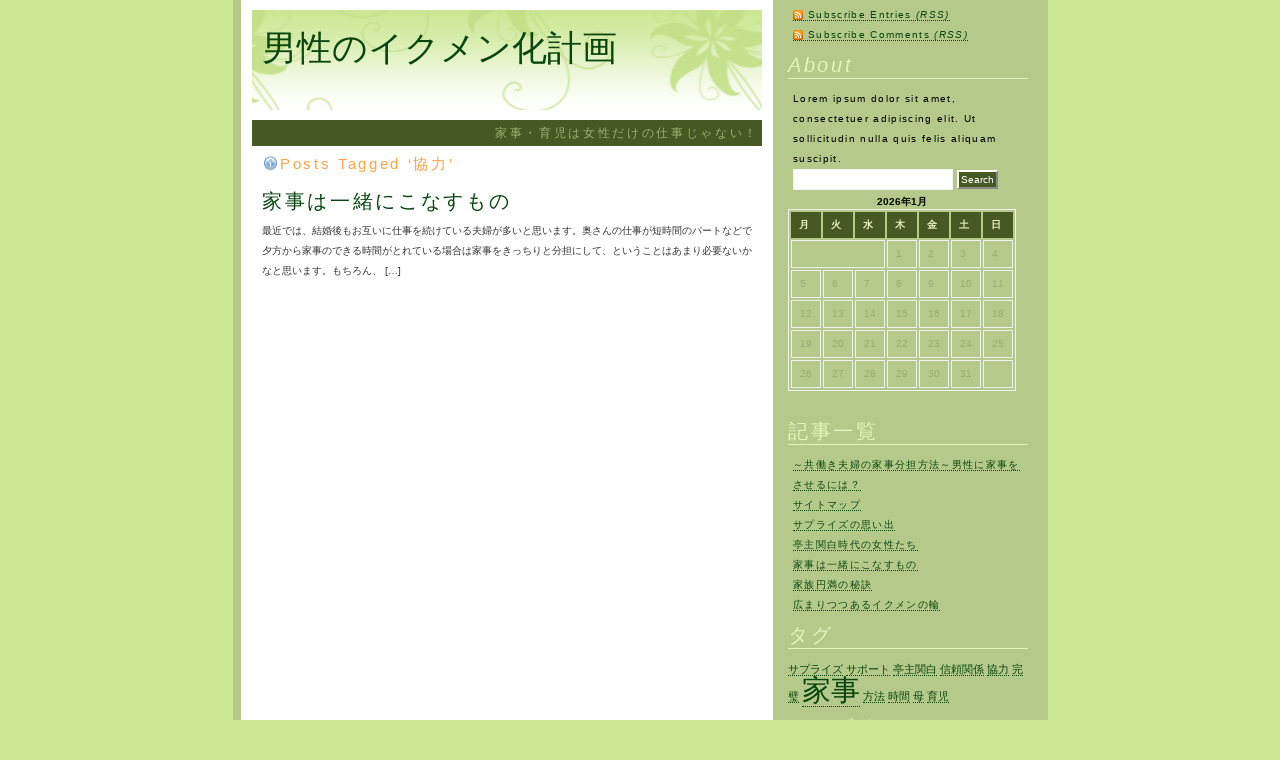

--- FILE ---
content_type: text/html; charset=UTF-8
request_url: http://ttablet.net/tag/cooperation/
body_size: 28312
content:
<!DOCTYPE html PUBLIC "-//W3C//DTD XHTML 1.0 Transitional//EN" "http://www.w3.org/TR/xhtml1/DTD/xhtml1-transitional.dtd">
<html xmlns="http://www.w3.org/1999/xhtml" dir="ltr" lang="ja" prefix="og: https://ogp.me/ns#">
<head profile="http://gmpg.org/xfn/11">
<meta http-equiv="Content-Type" content="text/html; charset=UTF-8" />

<title>男性のイクメン化計画  協力 | 男性のイクメン化計画</title>

<link rel="stylesheet" href="http://ttablet.net/wp-content/themes/fadonet-alien/style.css" type="text/css" media="screen" />
<link rel="alternate" type="application/rss+xml" title="男性のイクメン化計画 RSS Feed" href="http://ttablet.net/feed/" />
<link rel="pingback" href="http://ttablet.net/xmlrpc.php" />
<link rel="alternate" type="application/rss+xml" title="男性のイクメン化計画 RSS Feed" href="http://ttablet.net/feed/" />
<link rel="pingback" href="http://ttablet.net/xmlrpc.php" />


		<!-- All in One SEO 4.5.3.1 - aioseo.com -->
		<meta name="robots" content="max-image-preview:large" />
		<link rel="canonical" href="http://ttablet.net/tag/cooperation/" />
		<meta name="generator" content="All in One SEO (AIOSEO) 4.5.3.1" />
		<script type="application/ld+json" class="aioseo-schema">
			{"@context":"https:\/\/schema.org","@graph":[{"@type":"BreadcrumbList","@id":"http:\/\/ttablet.net\/tag\/cooperation\/#breadcrumblist","itemListElement":[{"@type":"ListItem","@id":"http:\/\/ttablet.net\/#listItem","position":1,"name":"\u5bb6","item":"http:\/\/ttablet.net\/","nextItem":"http:\/\/ttablet.net\/tag\/cooperation\/#listItem"},{"@type":"ListItem","@id":"http:\/\/ttablet.net\/tag\/cooperation\/#listItem","position":2,"name":"\u5354\u529b","previousItem":"http:\/\/ttablet.net\/#listItem"}]},{"@type":"CollectionPage","@id":"http:\/\/ttablet.net\/tag\/cooperation\/#collectionpage","url":"http:\/\/ttablet.net\/tag\/cooperation\/","name":"\u5354\u529b | \u7537\u6027\u306e\u30a4\u30af\u30e1\u30f3\u5316\u8a08\u753b","inLanguage":"ja","isPartOf":{"@id":"http:\/\/ttablet.net\/#website"},"breadcrumb":{"@id":"http:\/\/ttablet.net\/tag\/cooperation\/#breadcrumblist"}},{"@type":"Organization","@id":"http:\/\/ttablet.net\/#organization","name":"\u7537\u6027\u306e\u30a4\u30af\u30e1\u30f3\u5316\u8a08\u753b","url":"http:\/\/ttablet.net\/"},{"@type":"WebSite","@id":"http:\/\/ttablet.net\/#website","url":"http:\/\/ttablet.net\/","name":"\u7537\u6027\u306e\u30a4\u30af\u30e1\u30f3\u5316\u8a08\u753b","description":"\u5bb6\u4e8b\u30fb\u80b2\u5150\u306f\u5973\u6027\u3060\u3051\u306e\u4ed5\u4e8b\u3058\u3083\u306a\u3044\uff01","inLanguage":"ja","publisher":{"@id":"http:\/\/ttablet.net\/#organization"}}]}
		</script>
		<!-- All in One SEO -->

<link rel="alternate" type="application/rss+xml" title="男性のイクメン化計画 &raquo; 協力 タグのフィード" href="http://ttablet.net/tag/cooperation/feed/" />
<style id='wp-img-auto-sizes-contain-inline-css' type='text/css'>
img:is([sizes=auto i],[sizes^="auto," i]){contain-intrinsic-size:3000px 1500px}
/*# sourceURL=wp-img-auto-sizes-contain-inline-css */
</style>
<style id='wp-emoji-styles-inline-css' type='text/css'>

	img.wp-smiley, img.emoji {
		display: inline !important;
		border: none !important;
		box-shadow: none !important;
		height: 1em !important;
		width: 1em !important;
		margin: 0 0.07em !important;
		vertical-align: -0.1em !important;
		background: none !important;
		padding: 0 !important;
	}
/*# sourceURL=wp-emoji-styles-inline-css */
</style>
<style id='wp-block-library-inline-css' type='text/css'>
:root{--wp-block-synced-color:#7a00df;--wp-block-synced-color--rgb:122,0,223;--wp-bound-block-color:var(--wp-block-synced-color);--wp-editor-canvas-background:#ddd;--wp-admin-theme-color:#007cba;--wp-admin-theme-color--rgb:0,124,186;--wp-admin-theme-color-darker-10:#006ba1;--wp-admin-theme-color-darker-10--rgb:0,107,160.5;--wp-admin-theme-color-darker-20:#005a87;--wp-admin-theme-color-darker-20--rgb:0,90,135;--wp-admin-border-width-focus:2px}@media (min-resolution:192dpi){:root{--wp-admin-border-width-focus:1.5px}}.wp-element-button{cursor:pointer}:root .has-very-light-gray-background-color{background-color:#eee}:root .has-very-dark-gray-background-color{background-color:#313131}:root .has-very-light-gray-color{color:#eee}:root .has-very-dark-gray-color{color:#313131}:root .has-vivid-green-cyan-to-vivid-cyan-blue-gradient-background{background:linear-gradient(135deg,#00d084,#0693e3)}:root .has-purple-crush-gradient-background{background:linear-gradient(135deg,#34e2e4,#4721fb 50%,#ab1dfe)}:root .has-hazy-dawn-gradient-background{background:linear-gradient(135deg,#faaca8,#dad0ec)}:root .has-subdued-olive-gradient-background{background:linear-gradient(135deg,#fafae1,#67a671)}:root .has-atomic-cream-gradient-background{background:linear-gradient(135deg,#fdd79a,#004a59)}:root .has-nightshade-gradient-background{background:linear-gradient(135deg,#330968,#31cdcf)}:root .has-midnight-gradient-background{background:linear-gradient(135deg,#020381,#2874fc)}:root{--wp--preset--font-size--normal:16px;--wp--preset--font-size--huge:42px}.has-regular-font-size{font-size:1em}.has-larger-font-size{font-size:2.625em}.has-normal-font-size{font-size:var(--wp--preset--font-size--normal)}.has-huge-font-size{font-size:var(--wp--preset--font-size--huge)}.has-text-align-center{text-align:center}.has-text-align-left{text-align:left}.has-text-align-right{text-align:right}.has-fit-text{white-space:nowrap!important}#end-resizable-editor-section{display:none}.aligncenter{clear:both}.items-justified-left{justify-content:flex-start}.items-justified-center{justify-content:center}.items-justified-right{justify-content:flex-end}.items-justified-space-between{justify-content:space-between}.screen-reader-text{border:0;clip-path:inset(50%);height:1px;margin:-1px;overflow:hidden;padding:0;position:absolute;width:1px;word-wrap:normal!important}.screen-reader-text:focus{background-color:#ddd;clip-path:none;color:#444;display:block;font-size:1em;height:auto;left:5px;line-height:normal;padding:15px 23px 14px;text-decoration:none;top:5px;width:auto;z-index:100000}html :where(.has-border-color){border-style:solid}html :where([style*=border-top-color]){border-top-style:solid}html :where([style*=border-right-color]){border-right-style:solid}html :where([style*=border-bottom-color]){border-bottom-style:solid}html :where([style*=border-left-color]){border-left-style:solid}html :where([style*=border-width]){border-style:solid}html :where([style*=border-top-width]){border-top-style:solid}html :where([style*=border-right-width]){border-right-style:solid}html :where([style*=border-bottom-width]){border-bottom-style:solid}html :where([style*=border-left-width]){border-left-style:solid}html :where(img[class*=wp-image-]){height:auto;max-width:100%}:where(figure){margin:0 0 1em}html :where(.is-position-sticky){--wp-admin--admin-bar--position-offset:var(--wp-admin--admin-bar--height,0px)}@media screen and (max-width:600px){html :where(.is-position-sticky){--wp-admin--admin-bar--position-offset:0px}}

/*# sourceURL=wp-block-library-inline-css */
</style><style id='global-styles-inline-css' type='text/css'>
:root{--wp--preset--aspect-ratio--square: 1;--wp--preset--aspect-ratio--4-3: 4/3;--wp--preset--aspect-ratio--3-4: 3/4;--wp--preset--aspect-ratio--3-2: 3/2;--wp--preset--aspect-ratio--2-3: 2/3;--wp--preset--aspect-ratio--16-9: 16/9;--wp--preset--aspect-ratio--9-16: 9/16;--wp--preset--color--black: #000000;--wp--preset--color--cyan-bluish-gray: #abb8c3;--wp--preset--color--white: #ffffff;--wp--preset--color--pale-pink: #f78da7;--wp--preset--color--vivid-red: #cf2e2e;--wp--preset--color--luminous-vivid-orange: #ff6900;--wp--preset--color--luminous-vivid-amber: #fcb900;--wp--preset--color--light-green-cyan: #7bdcb5;--wp--preset--color--vivid-green-cyan: #00d084;--wp--preset--color--pale-cyan-blue: #8ed1fc;--wp--preset--color--vivid-cyan-blue: #0693e3;--wp--preset--color--vivid-purple: #9b51e0;--wp--preset--gradient--vivid-cyan-blue-to-vivid-purple: linear-gradient(135deg,rgb(6,147,227) 0%,rgb(155,81,224) 100%);--wp--preset--gradient--light-green-cyan-to-vivid-green-cyan: linear-gradient(135deg,rgb(122,220,180) 0%,rgb(0,208,130) 100%);--wp--preset--gradient--luminous-vivid-amber-to-luminous-vivid-orange: linear-gradient(135deg,rgb(252,185,0) 0%,rgb(255,105,0) 100%);--wp--preset--gradient--luminous-vivid-orange-to-vivid-red: linear-gradient(135deg,rgb(255,105,0) 0%,rgb(207,46,46) 100%);--wp--preset--gradient--very-light-gray-to-cyan-bluish-gray: linear-gradient(135deg,rgb(238,238,238) 0%,rgb(169,184,195) 100%);--wp--preset--gradient--cool-to-warm-spectrum: linear-gradient(135deg,rgb(74,234,220) 0%,rgb(151,120,209) 20%,rgb(207,42,186) 40%,rgb(238,44,130) 60%,rgb(251,105,98) 80%,rgb(254,248,76) 100%);--wp--preset--gradient--blush-light-purple: linear-gradient(135deg,rgb(255,206,236) 0%,rgb(152,150,240) 100%);--wp--preset--gradient--blush-bordeaux: linear-gradient(135deg,rgb(254,205,165) 0%,rgb(254,45,45) 50%,rgb(107,0,62) 100%);--wp--preset--gradient--luminous-dusk: linear-gradient(135deg,rgb(255,203,112) 0%,rgb(199,81,192) 50%,rgb(65,88,208) 100%);--wp--preset--gradient--pale-ocean: linear-gradient(135deg,rgb(255,245,203) 0%,rgb(182,227,212) 50%,rgb(51,167,181) 100%);--wp--preset--gradient--electric-grass: linear-gradient(135deg,rgb(202,248,128) 0%,rgb(113,206,126) 100%);--wp--preset--gradient--midnight: linear-gradient(135deg,rgb(2,3,129) 0%,rgb(40,116,252) 100%);--wp--preset--font-size--small: 13px;--wp--preset--font-size--medium: 20px;--wp--preset--font-size--large: 36px;--wp--preset--font-size--x-large: 42px;--wp--preset--spacing--20: 0.44rem;--wp--preset--spacing--30: 0.67rem;--wp--preset--spacing--40: 1rem;--wp--preset--spacing--50: 1.5rem;--wp--preset--spacing--60: 2.25rem;--wp--preset--spacing--70: 3.38rem;--wp--preset--spacing--80: 5.06rem;--wp--preset--shadow--natural: 6px 6px 9px rgba(0, 0, 0, 0.2);--wp--preset--shadow--deep: 12px 12px 50px rgba(0, 0, 0, 0.4);--wp--preset--shadow--sharp: 6px 6px 0px rgba(0, 0, 0, 0.2);--wp--preset--shadow--outlined: 6px 6px 0px -3px rgb(255, 255, 255), 6px 6px rgb(0, 0, 0);--wp--preset--shadow--crisp: 6px 6px 0px rgb(0, 0, 0);}:where(.is-layout-flex){gap: 0.5em;}:where(.is-layout-grid){gap: 0.5em;}body .is-layout-flex{display: flex;}.is-layout-flex{flex-wrap: wrap;align-items: center;}.is-layout-flex > :is(*, div){margin: 0;}body .is-layout-grid{display: grid;}.is-layout-grid > :is(*, div){margin: 0;}:where(.wp-block-columns.is-layout-flex){gap: 2em;}:where(.wp-block-columns.is-layout-grid){gap: 2em;}:where(.wp-block-post-template.is-layout-flex){gap: 1.25em;}:where(.wp-block-post-template.is-layout-grid){gap: 1.25em;}.has-black-color{color: var(--wp--preset--color--black) !important;}.has-cyan-bluish-gray-color{color: var(--wp--preset--color--cyan-bluish-gray) !important;}.has-white-color{color: var(--wp--preset--color--white) !important;}.has-pale-pink-color{color: var(--wp--preset--color--pale-pink) !important;}.has-vivid-red-color{color: var(--wp--preset--color--vivid-red) !important;}.has-luminous-vivid-orange-color{color: var(--wp--preset--color--luminous-vivid-orange) !important;}.has-luminous-vivid-amber-color{color: var(--wp--preset--color--luminous-vivid-amber) !important;}.has-light-green-cyan-color{color: var(--wp--preset--color--light-green-cyan) !important;}.has-vivid-green-cyan-color{color: var(--wp--preset--color--vivid-green-cyan) !important;}.has-pale-cyan-blue-color{color: var(--wp--preset--color--pale-cyan-blue) !important;}.has-vivid-cyan-blue-color{color: var(--wp--preset--color--vivid-cyan-blue) !important;}.has-vivid-purple-color{color: var(--wp--preset--color--vivid-purple) !important;}.has-black-background-color{background-color: var(--wp--preset--color--black) !important;}.has-cyan-bluish-gray-background-color{background-color: var(--wp--preset--color--cyan-bluish-gray) !important;}.has-white-background-color{background-color: var(--wp--preset--color--white) !important;}.has-pale-pink-background-color{background-color: var(--wp--preset--color--pale-pink) !important;}.has-vivid-red-background-color{background-color: var(--wp--preset--color--vivid-red) !important;}.has-luminous-vivid-orange-background-color{background-color: var(--wp--preset--color--luminous-vivid-orange) !important;}.has-luminous-vivid-amber-background-color{background-color: var(--wp--preset--color--luminous-vivid-amber) !important;}.has-light-green-cyan-background-color{background-color: var(--wp--preset--color--light-green-cyan) !important;}.has-vivid-green-cyan-background-color{background-color: var(--wp--preset--color--vivid-green-cyan) !important;}.has-pale-cyan-blue-background-color{background-color: var(--wp--preset--color--pale-cyan-blue) !important;}.has-vivid-cyan-blue-background-color{background-color: var(--wp--preset--color--vivid-cyan-blue) !important;}.has-vivid-purple-background-color{background-color: var(--wp--preset--color--vivid-purple) !important;}.has-black-border-color{border-color: var(--wp--preset--color--black) !important;}.has-cyan-bluish-gray-border-color{border-color: var(--wp--preset--color--cyan-bluish-gray) !important;}.has-white-border-color{border-color: var(--wp--preset--color--white) !important;}.has-pale-pink-border-color{border-color: var(--wp--preset--color--pale-pink) !important;}.has-vivid-red-border-color{border-color: var(--wp--preset--color--vivid-red) !important;}.has-luminous-vivid-orange-border-color{border-color: var(--wp--preset--color--luminous-vivid-orange) !important;}.has-luminous-vivid-amber-border-color{border-color: var(--wp--preset--color--luminous-vivid-amber) !important;}.has-light-green-cyan-border-color{border-color: var(--wp--preset--color--light-green-cyan) !important;}.has-vivid-green-cyan-border-color{border-color: var(--wp--preset--color--vivid-green-cyan) !important;}.has-pale-cyan-blue-border-color{border-color: var(--wp--preset--color--pale-cyan-blue) !important;}.has-vivid-cyan-blue-border-color{border-color: var(--wp--preset--color--vivid-cyan-blue) !important;}.has-vivid-purple-border-color{border-color: var(--wp--preset--color--vivid-purple) !important;}.has-vivid-cyan-blue-to-vivid-purple-gradient-background{background: var(--wp--preset--gradient--vivid-cyan-blue-to-vivid-purple) !important;}.has-light-green-cyan-to-vivid-green-cyan-gradient-background{background: var(--wp--preset--gradient--light-green-cyan-to-vivid-green-cyan) !important;}.has-luminous-vivid-amber-to-luminous-vivid-orange-gradient-background{background: var(--wp--preset--gradient--luminous-vivid-amber-to-luminous-vivid-orange) !important;}.has-luminous-vivid-orange-to-vivid-red-gradient-background{background: var(--wp--preset--gradient--luminous-vivid-orange-to-vivid-red) !important;}.has-very-light-gray-to-cyan-bluish-gray-gradient-background{background: var(--wp--preset--gradient--very-light-gray-to-cyan-bluish-gray) !important;}.has-cool-to-warm-spectrum-gradient-background{background: var(--wp--preset--gradient--cool-to-warm-spectrum) !important;}.has-blush-light-purple-gradient-background{background: var(--wp--preset--gradient--blush-light-purple) !important;}.has-blush-bordeaux-gradient-background{background: var(--wp--preset--gradient--blush-bordeaux) !important;}.has-luminous-dusk-gradient-background{background: var(--wp--preset--gradient--luminous-dusk) !important;}.has-pale-ocean-gradient-background{background: var(--wp--preset--gradient--pale-ocean) !important;}.has-electric-grass-gradient-background{background: var(--wp--preset--gradient--electric-grass) !important;}.has-midnight-gradient-background{background: var(--wp--preset--gradient--midnight) !important;}.has-small-font-size{font-size: var(--wp--preset--font-size--small) !important;}.has-medium-font-size{font-size: var(--wp--preset--font-size--medium) !important;}.has-large-font-size{font-size: var(--wp--preset--font-size--large) !important;}.has-x-large-font-size{font-size: var(--wp--preset--font-size--x-large) !important;}
/*# sourceURL=global-styles-inline-css */
</style>

<style id='classic-theme-styles-inline-css' type='text/css'>
/*! This file is auto-generated */
.wp-block-button__link{color:#fff;background-color:#32373c;border-radius:9999px;box-shadow:none;text-decoration:none;padding:calc(.667em + 2px) calc(1.333em + 2px);font-size:1.125em}.wp-block-file__button{background:#32373c;color:#fff;text-decoration:none}
/*# sourceURL=/wp-includes/css/classic-themes.min.css */
</style>
<link rel="https://api.w.org/" href="http://ttablet.net/wp-json/" /><link rel="alternate" title="JSON" type="application/json" href="http://ttablet.net/wp-json/wp/v2/tags/4" /><link rel="EditURI" type="application/rsd+xml" title="RSD" href="http://ttablet.net/xmlrpc.php?rsd" />
<meta name="generator" content="WordPress 6.9" />
</head>
<body>
<div id="container">
<div id="wrapper">
<div id="content" >
<div id="header"><h1><a href="http://ttablet.net/">男性のイクメン化計画</a></h1>
</div>
<div class="description"><h4>家事・育児は女性だけの仕事じゃない！</h4></div>
		
	 	   	  		<h2 class="pagetitle">Posts Tagged &#8216;協力&#8217;</h2>
 	   	  
		

			<div class="post" id="post-3">
				<h2><a href="http://ttablet.net/" rel="bookmark" title="Permanent Link to 家事は一緒にこなすもの">家事は一緒にこなすもの</a></h2>

				<div class="entry">
						<p>最近では、結婚後もお互いに仕事を続けている夫婦が多いと思います。奥さんの仕事が短時間のパートなどで夕方から家事のできる時間がとれている場合は家事をきっちりと分担にして、ということはあまり必要ないかなと思います。もちろん、 [&hellip;]</p>
				</div>
				
			</div>

				<div class="navigation">
			<div class="left"></div>
			<div class="right"></div>
		</div>

	</div>

</div>


<div id="sidebar">

<ul>

  <li>
  <ul>
<li><a href="http://ttablet.net/feed/" class="posts-rss">Subscribe Entries <em>(RSS)</em></a></li>
<li><a href="http://ttablet.net/comments/feed/" class="comments-rss">Subscribe Comments <em>(RSS)</em></a></li>
  </ul>
    </li>
                <li><h2><em>About</em></h2>
                <ul>
         <li>
          Lorem ipsum dolor sit amet, consectetuer adipiscing elit. Ut sollicitudin nulla quis felis aliquam suscipit.</li>
<li>				<form method="get" id="searchform" action="http://ttablet.net/">
<div><input type="text" value="" style="border:1px solid #f2f2f2; padding:4px; width: 150px; font-family:Verdana,Arial,Helvetica,sans-serif; font-size:1em;" name="s" id="s" />
<input type="submit" id="searchsubmit" style="color: white; border-color:white #DCDCDC #DCDCDC white; background-color:#475922; font-family:Verdana,Arial,Helvetica,sans-serif; font-size:1em; padding: 2px;" value="Search" />
</div>
</form>
 </li>
          </ul>
           </li>

<li id="calendar-2" class="widget widget_calendar"><div id="calendar_wrap" class="calendar_wrap"><table id="wp-calendar" class="wp-calendar-table">
	<caption>2026年1月</caption>
	<thead>
	<tr>
		<th scope="col" aria-label="月曜日">月</th>
		<th scope="col" aria-label="火曜日">火</th>
		<th scope="col" aria-label="水曜日">水</th>
		<th scope="col" aria-label="木曜日">木</th>
		<th scope="col" aria-label="金曜日">金</th>
		<th scope="col" aria-label="土曜日">土</th>
		<th scope="col" aria-label="日曜日">日</th>
	</tr>
	</thead>
	<tbody>
	<tr>
		<td colspan="3" class="pad">&nbsp;</td><td>1</td><td>2</td><td>3</td><td>4</td>
	</tr>
	<tr>
		<td>5</td><td>6</td><td>7</td><td>8</td><td>9</td><td>10</td><td>11</td>
	</tr>
	<tr>
		<td>12</td><td>13</td><td>14</td><td>15</td><td>16</td><td>17</td><td>18</td>
	</tr>
	<tr>
		<td>19</td><td id="today">20</td><td>21</td><td>22</td><td>23</td><td>24</td><td>25</td>
	</tr>
	<tr>
		<td>26</td><td>27</td><td>28</td><td>29</td><td>30</td><td>31</td>
		<td class="pad" colspan="1">&nbsp;</td>
	</tr>
	</tbody>
	</table><nav aria-label="前と次の月" class="wp-calendar-nav">
		<span class="wp-calendar-nav-prev">&nbsp;</span>
		<span class="pad">&nbsp;</span>
		<span class="wp-calendar-nav-next">&nbsp;</span>
	</nav></div></li><li id="pages-2" class="widget widget_pages"><h2 class="widgettitle">記事一覧</h2>
			<ul>
				<li class="page_item page-item-16"><a href="http://ttablet.net/domestic-affairs/">～共働き夫婦の家事分担方法～男性に家事をさせるには？</a></li>
<li class="page_item page-item-1"><a href="http://ttablet.net/sitemap/">サイトマップ</a></li>
<li class="page_item page-item-2"><a href="http://ttablet.net/surprise/">サプライズの思い出</a></li>
<li class="page_item page-item-5"><a href="http://ttablet.net/husband-who-rules-the-roost/">亭主関白時代の女性たち</a></li>
<li class="page_item page-item-3"><a href="http://ttablet.net/">家事は一緒にこなすもの</a></li>
<li class="page_item page-item-6"><a href="http://ttablet.net/trust/">家族円満の秘訣</a></li>
<li class="page_item page-item-4"><a href="http://ttablet.net/childcare/">広まりつつあるイクメンの輪</a></li>
			</ul>

			</li><li id="tag_cloud-3" class="widget widget_tag_cloud"><h2 class="widgettitle">タグ</h2><div class="tagcloud"><a href="http://ttablet.net/tag/surprise/" class="tag-cloud-link tag-link-6 tag-link-position-1" style="font-size: 8pt;" aria-label="サプライズ (1個の項目)">サプライズ</a>
<a href="http://ttablet.net/tag/support/" class="tag-cloud-link tag-link-10 tag-link-position-2" style="font-size: 8pt;" aria-label="サポート (1個の項目)">サポート</a>
<a href="http://ttablet.net/tag/husband-who-rules-the-roost/" class="tag-cloud-link tag-link-12 tag-link-position-3" style="font-size: 8pt;" aria-label="亭主関白 (1個の項目)">亭主関白</a>
<a href="http://ttablet.net/tag/trust-relationship/" class="tag-cloud-link tag-link-15 tag-link-position-4" style="font-size: 8pt;" aria-label="信頼関係 (1個の項目)">信頼関係</a>
<a href="http://ttablet.net/tag/cooperation/" class="tag-cloud-link tag-link-4 tag-link-position-5" style="font-size: 8pt;" aria-label="協力 (1個の項目)">協力</a>
<a href="http://ttablet.net/tag/perfection/" class="tag-cloud-link tag-link-13 tag-link-position-6" style="font-size: 8pt;" aria-label="完璧 (1個の項目)">完璧</a>
<a href="http://ttablet.net/tag/housework/" class="tag-cloud-link tag-link-3 tag-link-position-7" style="font-size: 22pt;" aria-label="家事 (2個の項目)">家事</a>
<a href="http://ttablet.net/tag/%e6%96%b9%e6%b3%95/" class="tag-cloud-link tag-link-17 tag-link-position-8" style="font-size: 8pt;" aria-label="方法 (1個の項目)">方法</a>
<a href="http://ttablet.net/tag/time/" class="tag-cloud-link tag-link-16 tag-link-position-9" style="font-size: 8pt;" aria-label="時間 (1個の項目)">時間</a>
<a href="http://ttablet.net/tag/mother/" class="tag-cloud-link tag-link-7 tag-link-position-10" style="font-size: 8pt;" aria-label="母 (1個の項目)">母</a>
<a href="http://ttablet.net/tag/childcare/" class="tag-cloud-link tag-link-9 tag-link-position-11" style="font-size: 8pt;" aria-label="育児 (1個の項目)">育児</a></div>
</li><li id="categories-2" class="widget widget_categories"><h2 class="widgettitle">カテゴリー</h2>
			<ul>
					<li class="cat-item cat-item-5"><a href="http://ttablet.net/category/surprise/">サプライズ</a>
</li>
	<li class="cat-item cat-item-11"><a href="http://ttablet.net/category/husband-who-rules-the-roost/">亭主関白</a>
</li>
	<li class="cat-item cat-item-14"><a href="http://ttablet.net/category/trust-relationship/">信頼関係</a>
</li>
	<li class="cat-item cat-item-2"><a href="http://ttablet.net/category/housework/">家事</a>
</li>
	<li class="cat-item cat-item-8"><a href="http://ttablet.net/category/childcare/">育児</a>
</li>
			</ul>

			</li><li id="archives-3" class="widget widget_archive"><h2 class="widgettitle">アーカイブ</h2>
			<ul>
							</ul>

			</li></ul>

</div>
<div class="clearfloat"> </div>
</div>
<div id="footer">  
&#169; 2026 <span class="url fn org">男性のイクメン化計画</span> - 家事・育児は女性だけの仕事じゃない！ Powered by <a href="http://wordpress.org/" target="_blank">WordPress</a> &amp;  <!-- Please do not delete. --><a href="http://www.fadonet.net" target="_blank" title="By Fadonet"><em>Fadonet</em></a><!-- Please do not delete. --> | 36 queries. 0.900   <script type="speculationrules">
{"prefetch":[{"source":"document","where":{"and":[{"href_matches":"/*"},{"not":{"href_matches":["/wp-*.php","/wp-admin/*","/wp-content/uploads/*","/wp-content/*","/wp-content/plugins/*","/wp-content/themes/fadonet-alien/*","/*\\?(.+)"]}},{"not":{"selector_matches":"a[rel~=\"nofollow\"]"}},{"not":{"selector_matches":".no-prefetch, .no-prefetch a"}}]},"eagerness":"conservative"}]}
</script>
<script id="wp-emoji-settings" type="application/json">
{"baseUrl":"https://s.w.org/images/core/emoji/17.0.2/72x72/","ext":".png","svgUrl":"https://s.w.org/images/core/emoji/17.0.2/svg/","svgExt":".svg","source":{"concatemoji":"http://ttablet.net/wp-includes/js/wp-emoji-release.min.js?ver=6.9"}}
</script>
<script type="module">
/* <![CDATA[ */
/*! This file is auto-generated */
const a=JSON.parse(document.getElementById("wp-emoji-settings").textContent),o=(window._wpemojiSettings=a,"wpEmojiSettingsSupports"),s=["flag","emoji"];function i(e){try{var t={supportTests:e,timestamp:(new Date).valueOf()};sessionStorage.setItem(o,JSON.stringify(t))}catch(e){}}function c(e,t,n){e.clearRect(0,0,e.canvas.width,e.canvas.height),e.fillText(t,0,0);t=new Uint32Array(e.getImageData(0,0,e.canvas.width,e.canvas.height).data);e.clearRect(0,0,e.canvas.width,e.canvas.height),e.fillText(n,0,0);const a=new Uint32Array(e.getImageData(0,0,e.canvas.width,e.canvas.height).data);return t.every((e,t)=>e===a[t])}function p(e,t){e.clearRect(0,0,e.canvas.width,e.canvas.height),e.fillText(t,0,0);var n=e.getImageData(16,16,1,1);for(let e=0;e<n.data.length;e++)if(0!==n.data[e])return!1;return!0}function u(e,t,n,a){switch(t){case"flag":return n(e,"\ud83c\udff3\ufe0f\u200d\u26a7\ufe0f","\ud83c\udff3\ufe0f\u200b\u26a7\ufe0f")?!1:!n(e,"\ud83c\udde8\ud83c\uddf6","\ud83c\udde8\u200b\ud83c\uddf6")&&!n(e,"\ud83c\udff4\udb40\udc67\udb40\udc62\udb40\udc65\udb40\udc6e\udb40\udc67\udb40\udc7f","\ud83c\udff4\u200b\udb40\udc67\u200b\udb40\udc62\u200b\udb40\udc65\u200b\udb40\udc6e\u200b\udb40\udc67\u200b\udb40\udc7f");case"emoji":return!a(e,"\ud83e\u1fac8")}return!1}function f(e,t,n,a){let r;const o=(r="undefined"!=typeof WorkerGlobalScope&&self instanceof WorkerGlobalScope?new OffscreenCanvas(300,150):document.createElement("canvas")).getContext("2d",{willReadFrequently:!0}),s=(o.textBaseline="top",o.font="600 32px Arial",{});return e.forEach(e=>{s[e]=t(o,e,n,a)}),s}function r(e){var t=document.createElement("script");t.src=e,t.defer=!0,document.head.appendChild(t)}a.supports={everything:!0,everythingExceptFlag:!0},new Promise(t=>{let n=function(){try{var e=JSON.parse(sessionStorage.getItem(o));if("object"==typeof e&&"number"==typeof e.timestamp&&(new Date).valueOf()<e.timestamp+604800&&"object"==typeof e.supportTests)return e.supportTests}catch(e){}return null}();if(!n){if("undefined"!=typeof Worker&&"undefined"!=typeof OffscreenCanvas&&"undefined"!=typeof URL&&URL.createObjectURL&&"undefined"!=typeof Blob)try{var e="postMessage("+f.toString()+"("+[JSON.stringify(s),u.toString(),c.toString(),p.toString()].join(",")+"));",a=new Blob([e],{type:"text/javascript"});const r=new Worker(URL.createObjectURL(a),{name:"wpTestEmojiSupports"});return void(r.onmessage=e=>{i(n=e.data),r.terminate(),t(n)})}catch(e){}i(n=f(s,u,c,p))}t(n)}).then(e=>{for(const n in e)a.supports[n]=e[n],a.supports.everything=a.supports.everything&&a.supports[n],"flag"!==n&&(a.supports.everythingExceptFlag=a.supports.everythingExceptFlag&&a.supports[n]);var t;a.supports.everythingExceptFlag=a.supports.everythingExceptFlag&&!a.supports.flag,a.supports.everything||((t=a.source||{}).concatemoji?r(t.concatemoji):t.wpemoji&&t.twemoji&&(r(t.twemoji),r(t.wpemoji)))});
//# sourceURL=http://ttablet.net/wp-includes/js/wp-emoji-loader.min.js
/* ]]> */
</script>

</div>
</body>
</html>